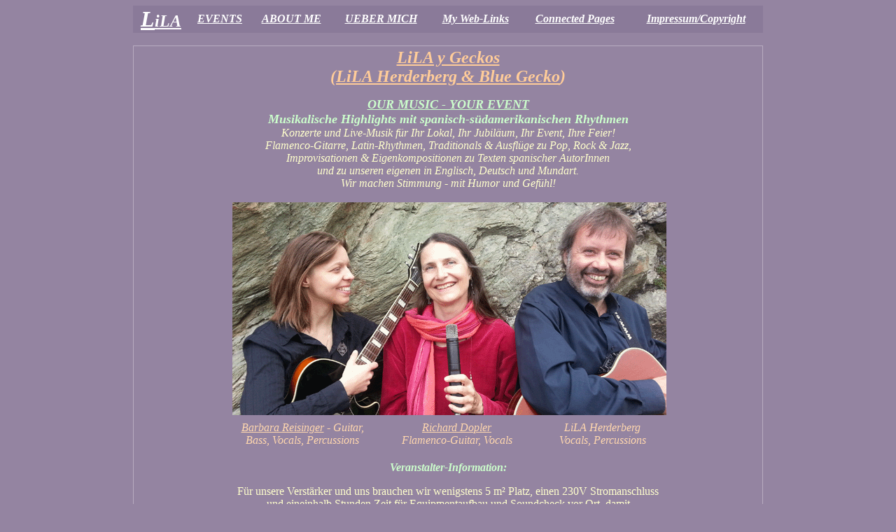

--- FILE ---
content_type: text/html
request_url: http://www.lilaart.com/lila_music_cooperations
body_size: 8403
content:
<HTML>
<!--This file created 00:53  27.01.2013 by Claris Home Page version 3.0This file created 03:07  27.01.2013 by Claris Home Page version 3.0This file created 17:34  27.01.2013 by Claris Home Page version 3.0This file created 22:20  27.01.2013 by Claris Home Page version 3.0This file created 00:41  28.01.2013 by Claris Home Page version 3.0This file created 18:39  28.01.2013 by Claris Home Page version 3.0This file created 05:38  17.02.2013 by Claris Home Page version 3.0This file created 17:41  17.02.2013 by Claris Home Page version 3.0This file created 06:45  19.02.2013 by Claris Home Page version 3.0This file created 00:09  23.03.2013 by Claris Home Page version 3.0This file created 21:46  24.03.2013 by Claris Home Page version 3.0This file created 01:01  28.03.2013 by Claris Home Page version 3.0This file created 15:35  22.09.2013 by Claris Home Page version 3.0This file created 15:48  22.09.2013 by Claris Home Page version 3.0This file created 17:25  08.02.2015 by Claris Home Page version 3.0This file created 17:27  08.02.2015 by Claris Home Page version 3.0This file created 02:19  09.02.2015 by Claris Home Page version 3.0This file created 02:27  09.02.2015 by Claris Home Page version 3.0This file created 11:18  09.02.2015 by Claris Home Page version 3.0This file created 19:40  11.02.2015 by Claris Home Page version 3.0This file created 08:35  18.02.2015 by Claris Home Page version 3.0This file created 20:21  22.02.2015 by Claris Home Page version 3.0This file created 22:38  11.08.2015 by Claris Home Page version 3.0This file created 23:59  10.09.2015 by Claris Home Page version 3.0This file created 00:23  11.09.2015 by Claris Home Page version 3.0This file created 01:23  11.09.2015 by Claris Home Page version 3.0This file created 02:53  12.09.2015 by Claris Home Page version 3.0This file created 12:54  12.09.2015 by Claris Home Page version 3.0This file created 13:03  12.09.2015 by Claris Home Page version 3.0This file created 02:22  13.09.2015 by Claris Home Page version 3.0This file created 02:29  13.09.2015 by Claris Home Page version 3.0This file created 02:30  13.09.2015 by Claris Home Page version 3.0This file created 22:06  21.11.2015 by Claris Home Page version 3.0This file created 20:34  21.12.2015 by Claris Home Page version 3.0This file created 03:34  31.12.2015 by Claris Home Page version 3.0This file created 03:34  31.12.2015 by Claris Home Page version 3.0This file created 04:21  31.12.2015 by Claris Home Page version 3.0This file created 20:54  27.01.2016 by Claris Home Page version 3.0This file created 04:58  02.02.2016 by Claris Home Page version 3.0This file created 10:22  09.05.2016 by Claris Home Page version 3.0This file created 11:14  09.05.2016 by Claris Home Page version 3.0This file created 14:03  09.05.2016 by Claris Home Page version 3.0This file created 00:17  20.05.2016 by Claris Home Page version 3.0This file created 16:17  30.05.2016 by Claris Home Page version 3.0This file created 01:36  16.07.2016 by Claris Home Page version 3.0This file created 00:59  30.08.2016 by Claris Home Page version 3.0This file created 12:50  08.09.2016 by Claris Home Page version 3.0This file created 12:57  08.09.2016 by Claris Home Page version 3.0This file created 13:20  08.09.2016 by Claris Home Page version 3.0This file created 22:52  08.09.2016 by Claris Home Page version 3.0This file created 23:26  08.09.2016 by Claris Home Page version 3.0This file created 22:26  01.10.2016 by Claris Home Page version 3.0This file created 23:13  01.10.2016 by Claris Home Page version 3.0This file created 23:48  01.10.2016 by Claris Home Page version 3.0This file created 00:00  02.10.2016 by Claris Home Page version 3.0This file created 00:07  02.10.2016 by Claris Home Page version 3.0This file created 05:03  03.10.2016 by Claris Home Page version 3.0This file created 11:16  03.10.2016 by Claris Home Page version 3.0This file created 14:17  05.10.2016 by Claris Home Page version 3.0This file created 16:19  05.10.2016 by Claris Home Page version 3.0This file created 13:03  06.10.2016 by Claris Home Page version 3.0This file created 21:49  06.10.2016 by Claris Home Page version 3.0This file created 22:46  06.10.2016 by Claris Home Page version 3.0This file created 22:54  06.10.2016 by Claris Home Page version 3.0This file created 19:25  27.10.2016 by Claris Home Page version 3.0This file created 06:21  01.11.2016 by Claris Home Page version 3.0This file created 02:11  04.11.2016 by Claris Home Page version 3.0This file created 22:23  10.11.2016 by Claris Home Page version 3.0This file created 22:43  15.11.2016 by Claris Home Page version 3.0This file created 11:12  16.11.2016 by Claris Home Page version 3.0This file created 22:19  27.11.2016 by Claris Home Page version 3.0This file created 00:33  11.01.2017 by Claris Home Page version 3.0This file created 15:26  26.04.2017 by Claris Home Page version 3.0This file created 10:53  29.09.2017 by Claris Home Page version 3.0This file created 14:26 Uhr  10.11.2017 by Claris Home Page version 3.0This file created 14:31 Uhr  10.11.2017 by Claris Home Page version 3.0This file created 12:16 Uhr  17.12.2017 by Claris Home Page version 3.0This file created 13:30 Uhr  06.05.2018 by Claris Home Page version 3.0This file created 12:33 Uhr  17.05.2018 by Claris Home Page version 3.0This file created 13:40 Uhr  18.09.2018 by Claris Home Page version 3.0This file created 21:31 Uhr  03.10.2018 by Claris Home Page version 3.0This file created 21:58 Uhr  28.02.2019 by Claris Home Page version 3.0This file created 22:39 Uhr  28.02.2019 by Claris Home Page version 3.0This file created 10:43 Uhr  01.03.2019 by Claris Home Page version 3.0This file created 22:39 Uhr  03.05.2019 by Claris Home Page version 3.0This file created 00:53 Uhr  25.07.2019 by Claris Home Page version 3.0This file created 15:13 Uhr  14.10.2019 by Claris Home Page version 3.0This file created 15:18 Uhr  14.10.2019 by Claris Home Page version 3.0This file created 22:07 Uhr  14.03.2020 by Claris Home Page version 3.0This file created 03:02 Uhr  02.06.2021 by Claris Home Page version 3.0This file created 18:06 Uhr  23.07.2021 by Claris Home Page version 3.0This file created 18:23 Uhr  23.07.2021 by Claris Home Page version 3.0This file created 18:32 Uhr  23.07.2021 by Claris Home Page version 3.0This file created 20:41 Uhr  23.07.2021 by Claris Home Page version 3.0This file created 22:38 Uhr  23.07.2021 by Claris Home Page version 3.0This file created 19:29 Uhr  26.07.2021 by Claris Home Page version 3.0This file created 19:31 Uhr  26.07.2021 by Claris Home Page version 3.0This file created 18:22 Uhr  02.08.2023 by Claris Home Page version 3.0This file created 23:07 Uhr  02.08.2023 by Claris Home Page version 3.0This file created 23:23 Uhr  02.08.2023 by Claris Home Page version 3.0This file created 23:38 Uhr  02.08.2023 by Claris Home Page version 3.0This file created 00:23  12.09.2025 by Claris Home Page version 3.0-->
<!--This file created 00:38  12.09.2025 by Claris Home Page version 3.0-->
<HEAD>
   <TITLE>LiLA Herderberg, ThisAndJazz, Blue Gecko, Kulturszene, Kultur, Live Musik, Austropop, Gitarre, Gesang, Vokalimprovisation, Event, Songwriter, Spanisch, Bossa, Flamenco, &Ouml;sterreich, Latin, Graz, Jazz, CD, Hochzeiten, Trauungen, Jubil&auml;um, Geburtstagsfeier, LiLA y Geckos, Firmenfeier, Seminare, Veranstaltungen</TITLE>
   <META NAME=GENERATOR CONTENT="Claris Home Page 3.0">
   <X-CLARIS-WINDOW TOP=0 BOTTOM=880 LEFT=0 RIGHT=1900>
   <X-CLARIS-REMOTESAVE SERVER="web12.wh20.easyname.systems" USER=senseireiki DIR="/www.lilaart.com/" FILE="">
   <X-CLARIS-TAGVIEW MODE=minimal>
</HEAD>
<BODY BGCOLOR="#9484A1">
<DL>
   <DT><CENTER><FONT SIZE="+2" FACE="Calibri" COLOR="#00CCFF"><I><TABLE BORDER=0 BGCOLOR="#FFFFFF" CELLSPACING=0 WIDTH=900>
      <TR BGCOLOR="#8A7A99">
         <TD ALIGN=center>
            <P><A HREF="http://www.lilaart.com/index.htm"><FONT SIZE="+3" FACE="Brush Script MT" COLOR="#FFFFFF"><B><I>L</I></B></FONT><FONT SIZE="+2" FACE="Brush Script MT" COLOR="#FFFFFF"><B><I>iLA</I></B></FONT></A></P>
         </TD>
         <TD ALIGN=center>
            <P><A HREF="http://www.herderberg.com/herderberg_events" TARGET="_blank"><FONT FACE="Calibri" COLOR="#FFFFFF"><B><I>EVENTS</I></B></FONT></A></P>
         </TD>
         <TD>
            <CENTER><A HREF="http://www.lilaart.com/lila_english"><FONT FACE="Calibri" COLOR="#FFFFFF"><B><I>ABOUT&nbsp;ME</I></B></FONT></A></CENTER>
         </TD>
         <TD>
            <CENTER><A HREF="http://www.lilaart.com/lila_deutsch"><FONT FACE="Calibri" COLOR="#FFFFFF"><B><I>UEBER&nbsp;MICH</I></B></FONT></A></CENTER>
         </TD>
         <TD>
            <CENTER><A HREF="http://www.lilaart.com/lila_web_links"><FONT FACE="Calibri" COLOR="#FFFFFF"><B><I>My
            Web-Links</I></B></FONT></A></CENTER>
         </TD>
         <TD>
            <CENTER><A HREF="http://www.lilaart.com/lila_connections"><FONT FACE="Calibri" COLOR="#FFFFFF"><B><I>Connected
            Pages</I></B></FONT></A></CENTER>
         </TD>
         <TD>
            <CENTER><A HREF="http://www.lilaart.com/impressum_copyright.html"><FONT FACE="Calibri" COLOR="#FFFFFF"><B><I>Impressum/Copyright</I></B></FONT></A></CENTER>
         </TD>
      </TR>
   </TABLE>
    </I></FONT></CENTER></DT>
   
   <DT><CENTER>&nbsp;<FONT FACE="Calibri" COLOR="#000066"><TABLE BORDER=0 BGCOLOR="#B8ABC0" CELLSPACING=1 CELLPADDING=3 WIDTH=900>
      <TR BGCOLOR="#9484A1">
         <TD ALIGN=center VALIGN=bottom WIDTH=900>
            <P><A HREF="http://www.lilageckomusic.info" TARGET="_blank"><FONT SIZE="+2" FACE="Calibri" COLOR="#FFCC99"><B><I>LiLA
            y Geckos</I></B></FONT></A><FONT SIZE="+2" FACE="Calibri" COLOR="#FFCC99"><B><I><BR>
            </I></B></FONT><A HREF="http://www.lilageckomusic.info" TARGET="_blank"><FONT SIZE="+2" FACE="Calibri" COLOR="#FFCC99"><B><I>(LiLA
            Herderberg &amp; Blue
            Gecko</I></B></FONT></A><FONT SIZE="+2" FACE="Calibri" COLOR="#FFCC99"><B><I>)
            </I></B></FONT></P>
            
            <DL>
               <DT><A HREF="mailto:lila@lilaart.com"><FONT SIZE="+1" FACE="Calibri" COLOR="#CCFFCC"><B><I>OUR&nbsp;MUSIC&nbsp;-
               YOUR&nbsp;EVENT</I></B></FONT></A><FONT SIZE="+1" FACE="Calibri" COLOR="#CCFFCC"><B><I>
               </I></B></FONT></DT>
               
               <DT><FONT SIZE="+1" FACE="Calibri" COLOR="#CCFFCC"><B><I>Musikalische
               Highlights mit spanisch-s&uuml;damerikanischen
               Rhythmen</I></B></FONT></DT>
               
               <DT><FONT FACE="Calibri" COLOR="#FFFFCC"><I>Konzerte
               und Live-Musik f&uuml;r Ihr Lokal, Ihr Jubil&auml;um,
               Ihr Event, Ihre Feier! </I></FONT></DT>
               
               <DT><FONT FACE="Calibri" COLOR="#FFFFCC"><I>Flamenco-Gitarre,
               Latin-Rhythmen, Traditionals &amp; Ausfl&uuml;ge zu
               Pop, Rock &amp;&nbsp;Jazz,</I></FONT></DT>
               
               <DT><FONT FACE="Calibri" COLOR="#FFFFCC"><I>Improvisationen
               &amp; Eigenkompositionen zu Texten spanischer
               AutorInnen</I></FONT></DT>
               
               <DT><FONT FACE="Calibri" COLOR="#FFFFCC"><I>und zu
               unseren eigenen in Englisch, Deutsch und
               Mundart.</I></FONT></DT>
               
               <DT><FONT FACE="Calibri" COLOR="#FFFFCC"><I>Wir machen
               Stimmung - mit Humor und Gef&uuml;hl!</I></FONT></DT>
               
               <DT>&nbsp;</DT>
               
               <DT>&nbsp;<FONT FACE="Calibri" COLOR="#000066"><IMG SRC="LiLAGeckoMusic1.gif" WIDTH=620 HEIGHT=304 X-CLARIS-USEIMAGEWIDTH X-CLARIS-USEIMAGEHEIGHT ALIGN=bottom></FONT></DT>
               
               <DT><FONT FACE="Calibri" COLOR="#000066"><TABLE BORDER=0 BGCOLOR="#BEB3C6" CELLSPACING=0 CELLPADDING=5 WIDTH=626>
                  <TR BGCOLOR="#9484A1">
                     <TD ALIGN=center WIDTH=200 HEIGHT=37>
                        <P><A HREF="http://www.bluegecko.at/bg25" TARGET="_blank"><FONT FACE="Calibri" COLOR="#FFD7AE"><I>Barbara
                        Reisinger</I></FONT></A><FONT FACE="Calibri" COLOR="#FFD7AE"><I>
                        - Guitar, Bass, Vocals,
                        Percussions</I></FONT></P>
                     </TD>
                     <TD ALIGN=center HEIGHT=37>
                        <P><A HREF="http://www.bluegecko.at/bg25" TARGET="_blank"><FONT FACE="Calibri" COLOR="#FFD7AE"><I>Richard
                        Dopler</I></FONT></A><FONT FACE="Calibri" COLOR="#FFD7AE"><I><BR>
                        Flamenco-Guitar, Vocals</I></FONT></P>
                     </TD>
                     <TD ALIGN=center HEIGHT=37>
                        <P><FONT FACE="Calibri" COLOR="#FFD7AE"><I>LiLA
                        Herderberg<BR>
                        Vocals, Percussions</I></FONT></P>
                     </TD>
                  </TR>
               </TABLE>
                </FONT><FONT FACE="Calibri" COLOR="#FFCC99">
               </FONT></DT>
            </DL>
            
            <P><FONT FACE="Calibri" COLOR="#CCFFCC"><B><I>Veranstalter-Information:
            </I></B></FONT></P>
            
            <DL>
               <DT><FONT FACE="Calibri" COLOR="#FFFFCC">F&uuml;r
               unsere Verst&auml;rker und uns brauchen wir
               wenigstens</FONT><FONT FACE="Calibri" COLOR="#FFFFFF">
               </FONT><FONT FACE="Calibri" COLOR="#FFFFCC">5 m&#178;
               Platz, einen 230V Stromanschluss</FONT></DT>
               
               <DT><FONT FACE="Calibri" COLOR="#FFFFCC">und
               eineinhalb Stunden Zeit f&uuml;r Equipmentaufbau und
               Soundcheck vor Ort, damit</FONT></DT>
               
               <DT><FONT FACE="Calibri" COLOR="#FFFFCC">bei
               Veranstaltungsbeginn alles f&uuml;r die Musik und Ihre
               G&auml;ste bereit ist.</FONT></DT>
               
               <DD>&nbsp;</DD>
               
               <DT><FONT FACE="Calibri" COLOR="#FFFFE8"><I>Flamenco-guitar,
               Latin-rhythms, new original songs with modern Spanish
               poetry as well as our lyrics</I></FONT></DT>
               
               <DT><FONT FACE="Calibri" COLOR="#FFFFE8"><I>in English
               and German/Austrian dialect, Spanish traditionals
               &amp; cross-overs to Pop, Rock
               &amp;&nbsp;Jazz</I></FONT></DT>
               
               <DT><FONT FACE="Calibri" COLOR="#FFFFE8"><I>Concerts
               &amp; CD-Project:&nbsp;"Casa
               Espa&ntilde;ola"</I></FONT></DT>
            </DL>
            
            <P></P>
         </TD>
      </TR>
   </TABLE>
    </FONT></CENTER></DT>
</DL>

<CENTER>&nbsp;

<P><FONT FACE="Calibri" COLOR="#000066"><TABLE BORDER=0 BGCOLOR="#B8ABC0" CELLSPACING=1 CELLPADDING=3 WIDTH=900 HEIGHT=443>
   <TR BGCOLOR="#9484A1">
      <TD ALIGN=center VALIGN=bottom WIDTH=900>
         <P><A HREF="http://twoplusmusic.wordpress.com" TARGET="_blank"><FONT SIZE="+2" FACE="Calibri" COLOR="#FFCC99"><B><I>2PlusMusic</I></B></FONT></A></P>
         
         <DL>
            <DT><A HREF="http://www.youtube.com/watch?v=nFQc5PeLCnQ&list=PL0fcwFPaAp9-lsi0owCFLPWnfyNqXxTgP&index=5" TARGET="_blank"><FONT SIZE="+1" FACE="Calibri" COLOR="#CCFFCC"><B><I>LiVE&nbsp;MUSIC-DUO
            mit Hits aus Pop, Austro-Pop und
            Jazz</I></B></FONT></A></DT>
            
            <DT><FONT FACE="Calibri" COLOR="#FFFFCC"><I>f&uuml;r
            </I></FONT><FONT FACE="Calibri" COLOR="#FFFFE8"><I>Ihr
            Geburtstagsfest oder als stimmungsvoller musikalischer
            Rahmen f&uuml;r Ihre Trauung,<BR>
            Ihre Vernissage, Taufe, Firmenfeier, Ihr Seminar,
            f&uuml;r Konzerte</I></FONT><FONT FACE="Calibri" COLOR="#FFFFCC"><I>
            </I></FONT><FONT FACE="Calibri" COLOR="#FFFFE8"><I>und</I></FONT><FONT FACE="Calibri" COLOR="#FFFFCC"><I><BR>
            </I></FONT><FONT FACE="Calibri" COLOR="#FFFFE8"><I>private
            &amp; offizielle Veranstaltungen aller Art<BR>
            </I></FONT><FONT FACE="Calibri" COLOR="#FFFFCC"><I>Wir
            spielen f&uuml;r Sie </I></FONT><FONT FACE="Calibri" COLOR="#FFFFE8"><I>Alltime-Hits
            und gehen auf Ihre W&uuml;nsche ein.</I></FONT></DT>
            
            <DT>&nbsp;</DT>
            
            <DT><FONT FACE="Calibri" COLOR="#FFFFCC"><IMG SRC="LiLA'n%20Chris.JPG" WIDTH=620 HEIGHT=370 ALIGN=top></FONT></DT>
            
            <DT><FONT FACE="Calibri" COLOR="#000066"><TABLE BORDER=0 BGCOLOR="#BEB3C6" CELLSPACING=0 CELLPADDING=10 WIDTH=887 HEIGHT=57>
               <TR BGCOLOR="#9484A1">
                  <TD ALIGN=center HEIGHT=37>
                     <P ALIGN=right><A HREF="mailto:lila@lilaart.com"><FONT FACE="Calibri" COLOR="#FFD7AE"><I>LiLA</I></FONT></A><FONT FACE="Calibri" COLOR="#FFD7AE"><I>
                     - Vocals, Percussions</I></FONT></P>
                  </TD>
                  <TD ALIGN=center HEIGHT=37>
                     <P ALIGN=left><A HREF="http://www.streetman.at" TARGET="_blank"><FONT FACE="Calibri" COLOR="#FFD7AE"><I>Christoph
                     Kotter</I></FONT></A><FONT FACE="Calibri" COLOR="#FFD7AE"><I>
                     - Guitar, Vocals</I></FONT></P>
                  </TD>
               </TR>
            </TABLE>
             </FONT><A HREF="mailto:office@streetman.at"><FONT FACE="Calibri" COLOR="#FFFFCC">Kontaktieren
            Sie uns</FONT></A><FONT FACE="Calibri" COLOR="#FFFFCC">,
            damit wir f&uuml;r Sie ein passendes Programm
            zusammenstellen k&ouml;nnen. </FONT></DT>
            
            <DT><FONT FACE="Calibri" COLOR="#FFFFCC">Im Duo sind wir
            flexibel auch f&uuml;r kleine Veranstaltungsformate und
            bringen unsere eigene Verst&auml;rkeranlage mit -
            </FONT></DT>
            
            <DT><FONT FACE="Calibri" COLOR="#FFFFCC">f&uuml;r kleine
            und mittelgro&szlig;e Veranstaltungen eine Bose L1, die
            sich leicht in jedem Ambiente unterbringen l&auml;sst...
            </FONT></DT>
            
            <DT>&nbsp;<FONT FACE="Calibri" COLOR="#FFFFCC"><B><I>...oder
            </I></B></FONT><A HREF="mailto:lila@lilaart.com"><FONT FACE="Calibri" COLOR="#FFFFCC"><B><I>buchen
            </I></B></FONT></A><FONT FACE="Calibri" COLOR="#FFFFCC"><B><I>Sie
            unser</I></B></FONT>
            
            <P><A HREF="http://blissarttrio.wordpress.com" TARGET="_blank"><FONT SIZE="+2" FACE="Calibri" COLOR="#CCFFCC"><B><I>BlissArtTrio</I></B></FONT></A></P></DT>
            
            <DT><FONT FACE="Calibri" COLOR="#FFFFCC">mit den
            2PlusMusic-Songs in erweiterter Instrumentierung &amp;
            virtuosen Fl&ouml;tensoli,<BR>
            mit anregenden Percussions &amp; Folk aus aller Welt,
            sowie Eigenkompositionen:</FONT></DT>
            
            <DT>&nbsp;</DT>
            
            <DT>&nbsp;<FONT FACE="Calibri" COLOR="#FFFFCC"><IMG SRC="2PlusMusicAlpengartenWEB.jpg" WIDTH=378 HEIGHT=335 ALIGN=bottom></FONT></DT>
            
            <DT>&nbsp;</DT>
            
            <DT><FONT FACE="Calibri" COLOR="#FFFFCC"><TABLE BORDER=0 CELLSPACING=0 CELLPADDING=0 WIDTH="70%">
               <TR>
                  <TD VALIGN=top WIDTH="23%">
                     <DL>
                        <DT><CENTER><FONT FACE="Calibri" COLOR="#FFD7AE"><I>LiLA
                        Herderberg</I></FONT><FONT FACE="Calibri" COLOR="#FFCC99"><I>
                        - </I></FONT></CENTER></DT>
                        
                        <DT><CENTER><FONT FACE="Calibri" COLOR="#FFCC99"><I>Gesang,
                        Percussions </I></FONT></CENTER></DT>
                     </DL>
                  </TD>
                  <TD VALIGN=top WIDTH="17%">
                     <DL>
                        <DT><CENTER><A HREF="http://www.streetman.at" TARGET="_blank"><FONT FACE="Calibri" COLOR="#FFD7AE"><I>Christoph
                        Kotter</I></FONT></A><FONT FACE="Calibri" COLOR="#FFCC99"><I>
                        - </I></FONT></CENTER></DT>
                        
                        <DT><CENTER><FONT FACE="Calibri" COLOR="#FFCC99"><I>Gitarre,
                        Gesang</I></FONT></CENTER></DT>
                     </DL>
                  </TD>
                  <TD VALIGN=top WIDTH="35%">
                     <DL>
                        <DT><CENTER><A HREF="http://www.steinbaecker.at" TARGET="_blank"><FONT FACE="Calibri" COLOR="#FFD7AE"><I>Dagmar
                        Steinb&auml;cker</I></FONT></A><FONT FACE="Calibri" COLOR="#FFCC99"><I>
                        - Fl&ouml;te, Percussion, Gitarre, Melodica,
                        Gesang</I></FONT></CENTER></DT>
                     </DL>
                  </TD>
               </TR>
            </TABLE>
             </FONT></DT>
            
            <DT></DT>
         </DL>
      </TD>
   </TR>
</TABLE>
 </FONT></P>

<P>&nbsp;</P></CENTER>

<DL>
   <DT><CENTER><FONT FACE="Calibri" COLOR="#000066"><TABLE BORDER=0 BGCOLOR="#B8ABC0" CELLSPACING=1 WIDTH=900>
      <TR BGCOLOR="#9484A1">
         <TD>
            <CENTER><A HREF="http://www.gspuerdi.wordpress.com" TARGET="_blank"><FONT SIZE="+2" FACE="Calibri" COLOR="#FFCC99"><B><I>G'sp&uuml;r
            di</I></B></FONT></A></CENTER>
            
            <DL>
               <DT><CENTER><A HREF="http://www.youtube.com/watch?v=t65moboLRYE" TARGET="_blank"><FONT SIZE="+1" FACE="Calibri" COLOR="#CCFFCC"><B><I>Das
               etwas andere Konzert - ein interaktives
               Miteinander</I></B></FONT></A><FONT SIZE="+1" FACE="Calibri" COLOR="#CCFFCC"><B><I><BR>
               <BR>
               <IMG SRC="Gspuerdi%20Banner.jpg" WIDTH=685 HEIGHT=385 X-CLARIS-USEIMAGEWIDTH X-CLARIS-USEIMAGEHEIGHT ALIGN=bottom><BR>
               </I></B></FONT></CENTER></DT>
               
               <DT><CENTER><FONT FACE="Calibri" COLOR="#000066"><TABLE BORDER=0 BGCOLOR="#BEB3C6" CELLSPACING=0 CELLPADDING=3 WIDTH=888 HEIGHT=66>
                  <TR BGCOLOR="#9484A1">
                     <TD ALIGN=center WIDTH=220>
                        <P><FONT FACE="Calibri" COLOR="#FFCC99"><I>LiLA
                        Herderberg - Gesang,
                        Percussions</I></FONT></P>
                     </TD>
                     <TD ALIGN=center WIDTH=217>
                        <P><FONT FACE="Calibri" COLOR="#FFCC99"><I>Sabine
                        Kandlbauer - Hang Bal, Querfl&ouml;te,
                        Gesang, Klavier, Gitalele, Percussions,
                        Schlagzeug</I></FONT></P>
                     </TD>
                     <TD ALIGN=center WIDTH=219>
                        <P><A HREF="http://www.steinbaecker.at" TARGET="_blank"><FONT FACE="Calibri" COLOR="#FFCC99"><I>Dagmar
                        Steinb&auml;cker</I></FONT></A><FONT FACE="Calibri" COLOR="#FFCC99"><I>
                        -<BR>
                        Fl&ouml;ten, Gitarre, Gesang, Klavier,
                        Xylophon, Percussions, Chalumeau,
                        Musikanimation &nbsp;</I></FONT></P>
                     </TD>
                     <TD ALIGN=center WIDTH=200>
                        <P><FONT FACE="Calibri" COLOR="#FFCC99"><I>Tina
                        Z. Fuchs - Gitarre, Gesang, Percussions,
                        Ukulele, Bassgitarre</I></FONT></P>
                     </TD>
                  </TR>
               </TABLE>
                </FONT><FONT FACE="Calibri" COLOR="#FFFFFF">
               Multikulturelle Lieder und von unserem "G'sp&uuml;r
               di"-Ensemble.<BR>
               Musik, die das Verbindende in den Vordergrund stellt
               und uns einl&auml;dt, einfach zu sein.<BR>
               Traditionelle, rhythmische und meditative Melodien
               bieten sich zum Improvisieren an &uuml;ber Ideen, die
               aus dem JETZT entstehen.<BR>
               </FONT></CENTER></DT>
            </DL>
         </TD>
      </TR>
   </TABLE>
   <BR>
   </FONT></CENTER></DT>
   
   <DT><CENTER><FONT FACE="Calibri" COLOR="#000066"><TABLE BORDER=0 BGCOLOR="#B8ABC0" CELLSPACING=1 WIDTH=900>
      <TR BGCOLOR="#9484A1">
         <TD>
            <CENTER><I>&nbsp;</I><FONT FACE="Calibri" COLOR="#FFFFFF"><B>Je
            nach Anlass spielen wir Frauen auch mal nur im Duo<BR>
            oder als Trio </B></FONT><FONT SIZE="+1" FACE="Calibri" COLOR="#FFFFFF"><B>Musik
            zum G'sp&uuml;r'n</B></FONT><FONT FACE="Calibri" COLOR="#FFFFFF"><B><BR>
            <BR>
            bei Ihrem Wohnzimmerkonzert, Ihrer Agape, Lesung oder
            Vernissage mit den Duos:<BR>
            </B></FONT><A HREF="http://www.youtube.com/watch?v=np08sgC7FZ0" TARGET="_blank"><FONT SIZE="+2" FACE="Calibri" COLOR="#FFCC99"><B><I>SYSA</I></B></FONT></A><FONT SIZE="+2" FACE="Calibri" COLOR="#FFCC99"><B><I>:
            </I></B></FONT><FONT FACE="Calibri" COLOR="#FFCC99"><I>Sabine
            Kandlbauer - </I>Hang bal, Querfl&ouml;te, Klavier,
            Gitalele, Percussions / <I>LiLA Herderberg - </I>Vocals,
            Percussions<I><BR>
            </I></FONT><A HREF="http://www.youtube.com/watch?v=np08sgC7FZ0" TARGET="_blank"><FONT FACE="Calibri" COLOR="#CCFFFF"><B><I>Hier
            ein Videobeispiel von unserer Begleitmusik einer Lesung
            in der Heilandskirche,
            Graz</I></B></FONT></A><FONT SIZE="+1" FACE="Calibri" COLOR="#CCFFFF"><B><I><BR>
            </I></B></FONT><FONT SIZE="+1" FACE="Calibri" COLOR="#FFCC99"><B><I><BR>
            </I></B></FONT><FONT SIZE="+2" FACE="Calibri" COLOR="#FFCC99"><B><I>LiLA-Hayat:</I></B></FONT><FONT SIZE="+2" FACE="Calibri" COLOR="#FFFFFF"><B><I>
            </I></B></FONT><FONT FACE="Calibri" COLOR="#FFCC99"><I>LiLA
            Herderberg - </I>Vocals, Percussions<I> /</I> <I>Dagmar
            Steinb&auml;cker: </I>Fl&ouml;ten, Gitarre, Akkordeon,
            Klavier, Xylophon &amp; mehr<B><I><BR>
            </I></B></FONT><FONT FACE="Calibri" COLOR="#FFFFFF"><B>Wir
            erg&auml;nzen unser Repertoire f&uuml;r Sie auch durch
            Raggae, Blues, Spirituals und mehr<BR>
            mit unserem Duo</B></FONT><FONT SIZE="+2" FACE="Calibri" COLOR="#FFFFFF"><B>
            </B></FONT><FONT SIZE="+2" FACE="Calibri" COLOR="#FFCC99"><B><I>Rising
            L'n T,</I></B></FONT><FONT SIZE="+2" FACE="Calibri" COLOR="#FFFFFF"><B><I>
            </I></B></FONT><FONT FACE="Calibri" COLOR="#FFFFFF"><B>zu
            viert als </B></FONT><A HREF="http://www.youtube.com/watch?v=mQvJ9_6fpr4" TARGET="_blank"><FONT SIZE="+2" FACE="Calibri" COLOR="#FFCC99"><B><I>4
            Reasons</I></B></FONT></A><FONT FACE="Calibri" COLOR="#FFFFFF"><B>
            </B></FONT><FONT FACE="Calibri" COLOR="#FFCC99">-<I>
            vokal &amp; instrumental + Hang &amp; Querfl&ouml;te
            -</I></FONT><FONT FACE="Calibri" COLOR="#FFFFFF"><B> oder
            in unserem Trio:<BR>
            <BR>
            </B></FONT><A HREF="http://www.facebook.com/lila.von.herderberg/videos/10219409818256058" TARGET="_blank"><FONT SIZE="+2" FACE="Calibri" COLOR="#FFCC99"><B><I>NovaXin</I></B></FONT></A><FONT SIZE="+1" FACE="Calibri" COLOR="#FFCC99"><B><BR>
            </B></FONT><FONT FACE="Calibri" COLOR="#FFCC99"><I>Tina
            Z. Fuchs - </I>Vocals, Ukulele, Bass, Percussions /
            <I>LiLA Herderberg</I> <I>- </I>Vocals, Percussions<I> /
            Barbara Reisinger - </I>Gitarren, Bass, Vocals<BR>
            </FONT><A HREF="http://www.youtube.com/watch?v=np08sgC7FZ0" TARGET="_blank"><FONT FACE="Calibri" COLOR="#FFFFCC"><B><I>Hier
            ein Videobeispiel von unserer Er&ouml;ffnung einer
            Ausstellung im Sensenwerk
            Deutschfeistritz</I></B></FONT></A><FONT FACE="Calibri" COLOR="#FFFFCC"><B><I><BR>
            </I></B></FONT><FONT FACE="Calibri" COLOR="#FFCC99"><B><I><BR>
            </I></B></FONT><FONT FACE="Calibri" COLOR="#000066"><TABLE BORDER=0 BGCOLOR="#BEB3C6" CELLSPACING=0 CELLPADDING=10 WIDTH=887 HEIGHT=57>
               <TR BGCOLOR="#9484A1">
                  <TD ALIGN=center HEIGHT=37>
                     <DL>
                        <DT><A HREF="http://www.facebook.com/lila.von.herderberg/videos/10219409818256058" TARGET="_blank"><FONT SIZE="+1" FACE="Calibri" COLOR="#FFCC99"><B><I><IMG SRC="SYSA_Who%20can%20see%20.jpg" WIDTH=295 HEIGHT=295 ALIGN=bottom></I></B></FONT></A></DT>
                     </DL>
                  </TD>
                  <TD ALIGN=center HEIGHT=37>
                     <DL>
                        <DT><A HREF="http://www.facebook.com/lila.von.herderberg/videos/10219409818256058" TARGET="_blank"><FONT SIZE="+1" FACE="Calibri" COLOR="#FFCC99"><B><I><IMG SRC="Novaxin.jpg" WIDTH=411 HEIGHT=267 ALIGN=bottom></I></B></FONT></A></DT>
                     </DL>
                  </TD>
               </TR>
            </TABLE>
             </FONT></CENTER>
         </TD>
      </TR>
   </TABLE>
    </FONT></CENTER></DT>
   
   <DT><CENTER>&nbsp;
   
   <P><FONT FACE="Calibri" COLOR="#000066"><BR>
   <TABLE BORDER=0 BGCOLOR="#B8ABC0" CELLSPACING=1 WIDTH=900>
      <TR BGCOLOR="#9484A1">
         <TD>
            <CENTER><A HREF="http://www.facebook.com/thisandjazz" TARGET="_blank"><FONT SIZE="+2" FACE="Calibri" COLOR="#FFCC99"><B><I>This...and
            Jazz</I></B></FONT></A></CENTER>
            
            <DL>
               <DT><CENTER><FONT FACE="Calibri" COLOR="#FFFFFF"><I>Aus
               der Zusammenarbeit mit der Komponistin Eva
               Jim&eacute;nez gingen mehr als 30 Lieder mit meinen
               Texten</I></FONT></CENTER></DT>
               
               <DT><CENTER><FONT FACE="Calibri" COLOR="#FFFFFF"><I>in
               Englisch, Deutsch &amp; Mundart hervor. 6 von diesen
               Liedern wurden im Studio aufgenommen und
               sind</I></FONT><FONT FACE="Calibri" COLOR="#FFFFE8"><I>
               </I></FONT><A HREF="http://www.lilaart.com/ein_lied_fuer_dich"><FONT SIZE="+1" FACE="Calibri" COLOR="#CCFFCC"><B><I>als
               CDs</I></B></FONT></A><FONT SIZE="+1" FACE="Calibri" COLOR="#CCFFCC"><B><I>
               </I></B></FONT><FONT FACE="Calibri" COLOR="#FFFFFF"><I>erh&auml;ltlich:
               </I></FONT></CENTER></DT>
               
               <DT><CENTER><FONT FACE="Calibri" COLOR="#FFFFFF"><I>Stimmungsvolle,
               verspielte, anregende &amp; &uuml;berraschende
               musikalische Bilder in Klangfarben von Jazz, Pop und
               Chanson. </I></FONT></CENTER></DT>
               
               <DT><CENTER><FONT FACE="Calibri" COLOR="#FFFFFF"><I>Einige
               meiner Liedtexte zu diesen Melodien habe ich unter
               </I></FONT><A HREF="http://www.lilaart.com/song_texte"><FONT FACE="Calibri" COLOR="#FFFFFF"><B><I>Song-Lyrics</I></B></FONT></A><FONT FACE="Calibri" COLOR="#FFFFFF"><I>
               hier ver&ouml;ffentlicht.</I></FONT></CENTER></DT>
               
               <DD><CENTER>&nbsp;</CENTER></DD>
               
               <DT><CENTER><FONT FACE="Calibri" COLOR="#000066"><IMG SRC="022_D8003078mincor.jpg" WIDTH=625 HEIGHT=274 ALIGN=top></FONT></CENTER></DT>
               
               <DT><CENTER><FONT FACE="Calibri" COLOR="#000066"><TABLE BORDER=0 BGCOLOR="#BEB3C6" CELLSPACING=0 CELLPADDING=3 WIDTH=888 HEIGHT=66>
                  <TR BGCOLOR="#9484A1">
                     <TD ALIGN=center WIDTH=220>
                        <P><A HREF="http://www.tevango.art" TARGET="_blank"><FONT FACE="Calibri" COLOR="#FFD7AE"><I>Eva
                        Jim&eacute;nez</I></FONT></A><FONT FACE="Calibri" COLOR="#FFD7AE"><I>
                        - Piano, Bandoneon, Sax, Compositions &amp;
                        some Lyrics</I></FONT></P>
                     </TD>
                     <TD ALIGN=center WIDTH=217>
                        <P><FONT FACE="Calibri" COLOR="#FFD7AE"><I>Gabriela
                        Mueller-Hauszer - Contra-Bass, E-Bass,
                        Guitar</I></FONT></P>
                     </TD>
                     <TD ALIGN=center WIDTH=219>
                        <P><FONT FACE="Calibri" COLOR="#FFD7AE"><I>Brigitte
                        Pelzmann - Percussions</I></FONT><FONT FACE="Calibri" COLOR="#000099"><I>
                        </I></FONT></P>
                     </TD>
                     <TD ALIGN=center WIDTH=200>
                        <P><FONT FACE="Calibri" COLOR="#FFD7AE"><I>LiLA
                        Herderberg - Vocals, Lyrics &amp; some
                        Melodies</I> </FONT></P>
                     </TD>
                  </TR>
               </TABLE>
                </FONT><FONT FACE="Calibri" COLOR="#FFFFFF">
               <I>Songwriting synergies between Eva Jim&eacute;nez
               &amp; LiLA</I></FONT></CENTER></DT>
               
               <DT><CENTER><A HREF="http://www.lilaart.com/ein_lied_fuer_dich"><FONT SIZE="+1" FACE="Calibri" COLOR="#FFCCCC"><B><I>New
               CD</I></B></FONT></A><FONT FACE="Calibri" COLOR="#CCFFCC"><B><I>
               </I></B></FONT><FONT FACE="Calibri" COLOR="#FFFFFF"><I>with
               our original songs in English &amp; German/Austrian
               dialect in the colours of Jazz, Pop &amp;
               Chanson</I></FONT></CENTER></DT>
            </DL>
            
            <CENTER><I>&nbsp;</I></CENTER>
         </TD>
      </TR>
   </TABLE>
    </FONT></P></CENTER></DT>
   
   <DT><CENTER>&nbsp;</CENTER></DT>
</DL>

<CENTER><FONT FACE="Calibri" COLOR="#000066"><TABLE BORDER=0 BGCOLOR="#B8ABC0" CELLSPACING=1 WIDTH=900>
   <TR BGCOLOR="#9484A1">
      <TD>
         <CENTER><A HREF="http://eloah.at/?page=music" TARGET="_blank"><FONT SIZE="+2" FACE="Calibri" COLOR="#FFCC99"><B><I>Eloah</I></B></FONT></A></CENTER>
         
         <DL>
            <DT><CENTER><FONT FACE="Calibri" COLOR="#FFFFCC"><I>Seit
            dem Album </I><B><I>"Planet
            Zargo"</I></B></FONT><FONT FACE="Calibri" COLOR="#FFFFFF"><I>
            </I></FONT><FONT FACE="Calibri" COLOR="#FFFFCC"><I>2015
            bin ich Mitglied der
            niederl&auml;ndisch-&ouml;sterreichischen Band Eloah.<BR>
            Planet Zargo war die 10. CD-Produktion des Komponisten
            </I></FONT><A HREF="http://eloah.at" TARGET="_blank"><FONT FACE="Calibri" COLOR="#FFFFCC"><I>Elmar
            C. Fuchs</I></FONT></A><FONT FACE="Calibri" COLOR="#FFFFCC"><I>,
            an dessen Musikprojekten internationale K&uuml;nstler
            mitwirken. Besonders die bekannten britischen
            Rockmagazine wie </I></FONT><A HREF="http://www.facebook.com/eloahmusicsite/photos/a.562311393822841.1073741825.159956404058344/904537726266871/?type=3&theater" TARGET="_blank"><FONT FACE="Calibri" COLOR="#FFFFCC"><B><I>Classic
            Rock</I></B></FONT></A><FONT FACE="Calibri" COLOR="#FFFFCC"><B><I>,
            </I></B></FONT><A HREF="http://www.facebook.com/eloahmusicsite/photos/a.163887420331909.43508.159956404058344/907870665933577/?type=3&theater" TARGET="_blank"><FONT FACE="Calibri" COLOR="#FFFFCC"><B><I>Fireworks</I></B></FONT></A><FONT FACE="Calibri" COLOR="#FFFFCC"><B><I>
            </I></B><I>und</I><B><I> </I></B></FONT><A HREF="http://www.facebook.com/eloahmusicsite/photos/a.163887420331909.43508.159956404058344/917846261602684/?type=3&theater" TARGET="_blank"><FONT FACE="Calibri" COLOR="#FFFFCC"><B><I>Rock
            Society</I></B></FONT></A><FONT FACE="Calibri" COLOR="#FFFFCC"><B><I>
            </I></B><I>wurden auf das Album aufmerksam und hoben die
            nonkonformistische 'Eigenwilligkeit', die 'brillanten
            Interpretationen' und auch 'LiLA Herderberg's angelic
            voice' hervor.<BR>
            Seither entstanden mit mir Eloah's Albumstrilogie
            </I><B><I>"Mondstein Chronicles - Part III, II
            </I></B></FONT><FONT SIZE="-1" FACE="Calibri" COLOR="#FFFFCC"><B><I>&amp;</I></B></FONT><FONT FACE="Calibri" COLOR="#FFFFCC"><B><I>
            I" </I></B><I>- alle drei auf Basis frei improvisierter
            Echtzeitmitschnitte - sowie das Album </I><B><I>"Proud to
            Love You" </I></B><I>mit Love-Songs der ganzen
            emotionalen Breite von zarten Balladen bis zu markigem
            Pop-Rock und die neueste und rockigste CD </I><B><I>"The
            Book of Pain"</I></B><I>. Letztere ist auch in Vinyl
            erh&auml;ltlich. Mehr</I><B><I> </I></B><I>&uuml;ber
            unsere produktive Band k&ouml;nnen Sie auf
            </I></FONT><A HREF="http://eloah.at" TARGET="_blank"><FONT FACE="Calibri" COLOR="#FFFFCC"><B><I>Eloah</I></B></FONT></A><FONT FACE="Calibri" COLOR="#FFFFCC"><I>'s
            Homepage erfahren und streamen, in meinem
            </I></FONT><A HREF="http://www.wordpress/post/lilaartnews.wordpress.com/2404" TARGET="_blank"><FONT FACE="Calibri" COLOR="#FFFFCC"><B><I>Blog</I></B></FONT></A><FONT FACE="Calibri" COLOR="#FFFFCC"><I>
            nachlesen, auf </I></FONT><A HREF="http://www.facebook.com/eloahmusicsite" TARGET="_blank"><FONT FACE="Calibri" COLOR="#FFFFCC"><B><I>Eloah's
            Facebook-Seite</I></B></FONT></A><FONT FACE="Calibri" COLOR="#FFFFCC"><I>
            und </I></FONT><A HREF="http://www.facebook.com/Herderberg.music"><FONT FACE="Calibri" COLOR="#FFFFCC"><B><I>meiner
            FB-Musikseite</I></B></FONT></A><FONT FACE="Calibri" COLOR="#FFFFCC"><I>
            am Laufenden bleiben wie auch eine CD auf Bandcamp bzw.
            direkt bei </I></FONT><A HREF="http://www.lilaart.com/fruhmann_shop" TARGET="_blank"><FONT FACE="Calibri" COLOR="#FFFFCC"><I>mir
            erwerben</I></FONT></A><FONT FACE="Calibri" COLOR="#FFFFCC"><I>.</I></FONT></CENTER></DT>
            
            <DT><CENTER><FONT SIZE="+2" FACE="Calibri" COLOR="#FFCC99"><B><I><TABLE BORDER=0 CELLSPACING=1 CELLPADDING=6 WIDTH="100%">
               <TR>
                  <TD WIDTH="33%">
                     <CENTER><FONT FACE="Calibri" COLOR="#FFFFCC"><I><IMG SRC="305437794_518495313610420_2247387621044839392_n.jpg" WIDTH=356 HEIGHT=356 ALIGN=bottom></I></FONT></CENTER>
                  </TD>
                  <TD WIDTH="28%">
                     <CENTER><IMG SRC="P8300671min.jpg" WIDTH=262 HEIGHT=352 ALIGN=bottom></CENTER>
                  </TD>
               </TR>
            </TABLE>
             </I></B></FONT><FONT FACE="Calibri" COLOR="#FFFFFF"><I>Since
            my voice recordings for the album </I><B><I>"Planet
            Zargo"</I></B></FONT><FONT FACE="Calibri" COLOR="#FFCCCC"><B><I>
            </I></B></FONT><FONT FACE="Calibri" COLOR="#FFFFFF"><I>2015
            I have been member of the Dutch-Austrian band
            </I></FONT><A HREF="http://eloah.at/?page=music" TARGET="_blank"><FONT FACE="Calibri" COLOR="#FFFFFF"><B><I>Eloah</I></B></FONT></A><FONT FACE="Calibri" COLOR="#FFFFFF"><I>.
            Planet Zargo is the 10th CD-production of the composer
            </I></FONT><A HREF="http://eloah.at" TARGET="_blank"><FONT FACE="Calibri" COLOR="#FFFFFF"><I>Elmar
            C. Fuchs</I></FONT></A><FONT FACE="Calibri" COLOR="#FFFFFF"><I>,
            who teams international artists for his music projects.
            Especially the well-known British Rock magazines
            </I></FONT><A HREF="http://www.facebook.com/eloahmusicsite/photos/a.562311393822841.1073741825.159956404058344/904537726266871/?type=3&theater" TARGET="_blank"><FONT FACE="Calibri" COLOR="#FFFFFF"><B><I>Classic
            Rock</I></B></FONT></A><FONT FACE="Calibri" COLOR="#FFFFFF"><B><I>,</I></B><I>
            </I></FONT><A HREF="http://www.facebook.com/eloahmusicsite/photos/a.163887420331909.43508.159956404058344/907870665933577/?type=3&theater" TARGET="_blank"><FONT FACE="Calibri" COLOR="#FFFFFF"><B><I>Fireworks</I></B></FONT></A><FONT FACE="Calibri" COLOR="#FFFFFF"><B><I>
            </I></B><I>and</I><B><I> </I></B></FONT><A HREF="http://www.facebook.com/eloahmusicsite/photos/a.163887420331909.43508.159956404058344/917846261602684/?type=3&theater" TARGET="_blank"><FONT FACE="Calibri" COLOR="#FFFFFF"><B><I>Rock
            Society</I></B></FONT></A><FONT FACE="Calibri" COLOR="#FFFFFF"><B><I>
            </I></B><I>became aware of this album and marked its
            'ideosyncratic' nonconformist style, 'brilliant
            interpretations' and also 'LiLA Herderberg's angelic
            voice'.<BR>
            Get a streaming impression of our music and the new
            releases:&nbsp;"</I><B><I>Mondstein Chronicles - Part
            III, II, </I></B></FONT><FONT SIZE="-1" FACE="Calibri" COLOR="#FFFFFF"><B><I>&amp;</I></B></FONT><FONT FACE="Calibri" COLOR="#FFFFFF"><B><I>
            I" </I></B><I>- all three of them based on realtime
            improvisations - as well as of our new baby
            </I><B><I>"Proud to Love You"</I></B><I> with love songs
            of all colors. Our recently released Rock-CD
            </I><B><I>"The Book of Pain"</I></B><I> is also available
            in vinyl via the links on </I></FONT><A HREF="http://eloah.at" TARGET="_blank"><FONT FACE="Calibri" COLOR="#FFFFFF"><B><I>Eloah</I></B></FONT></A><FONT FACE="Calibri" COLOR="#FFFFFF"><I>'s
            homepage as well as on my </I></FONT><A HREF="http://www.wordpress/post/lilaartnews.wordpress.com/2404" TARGET="_blank"><FONT FACE="Calibri" COLOR="#FFFFFF"><B><I>Blog</I></B></FONT></A><FONT FACE="Calibri" COLOR="#FFFFFF"><I>.<BR>
            To purchase a physical CD Bandcamp is a nice option...
            and to get the latest news of our productive band just
            follow us at </I></FONT><A HREF="http://www.facebook.com/eloahmusicsite" TARGET="_blank"><FONT FACE="Calibri" COLOR="#FFFFFF"><B><I>Eloah's
            Facebook-Page</I></B></FONT></A><FONT FACE="Calibri" COLOR="#FFFFFF"><I>
            and via</I><B><I> </I></B></FONT><A HREF="http://www.facebook.com/Herderberg.music"><FONT FACE="Calibri" COLOR="#FFFFFF"><B><I>my
            Facebook music site</I></B></FONT></A><FONT FACE="Calibri" COLOR="#FFFFFF"><I>.</I></FONT></CENTER></DT>
         </DL>
      </TD>
   </TR>
</TABLE>
 </FONT></CENTER>

<DL>
   <DT><CENTER><FONT SIZE="+2" FACE="Calibri" COLOR="#00CCFF"><I><TABLE BORDER=0 BGCOLOR="#9484A1" CELLSPACING=0 WIDTH=900>
      <TR BGCOLOR="#8A7A99">
         <TD ALIGN=center>
            <P><FONT SIZE="+1" FACE="Calibri" COLOR="#FFFFCC"><B><I>ART</I></B></FONT></P>
         </TD>
         <TD ALIGN=center>
            <P><FONT SIZE="+1" FACE="Calibri" COLOR="#FFCCCC"><B><I>MUSIC</I></B></FONT></P>
         </TD>
         <TD ALIGN=center>
            <P><FONT SIZE="+1" FACE="Calibri" COLOR="#CCFFCC"><B><I>ENERGETIK</I></B></FONT></P>
         </TD>
         <TD ALIGN=center>
            <P><FONT SIZE="+1" FACE="Calibri" COLOR="#CCFFFF"><B><I>PHILOSOPHY</I></B></FONT></P>
         </TD>
         <TD ALIGN=center>
            <P><A HREF="http://www.herderberg.com/herderberg_events" TARGET="_blank"><FONT SIZE="+1" FACE="Calibri" COLOR="#FF9928"><B><I>EVENTS</I></B></FONT></A></P>
         </TD>
      </TR>
      <TR BGCOLOR="#8A7A99">
         <TD ALIGN=center>
            <P><FONT FACE="Calibri" COLOR="#FFFFFF"><B><I>Sample</I></B></FONT><FONT SIZE="-2" FACE="Calibri" COLOR="#FFFFFF"><B><I>
            </I></B></FONT><A HREF="http://www.lilaart.com/gallerie1.html"><FONT FACE="Calibri" COLOR="#FFFFFF"><B><I>Gallery</I></B></FONT></A><FONT FACE="Calibri" COLOR="#FFFFCC"><B><I>
            </I></B></FONT></P>
         </TD>
         <TD ALIGN=center>
            <P><A HREF="http://www.lilaart.com/ein_lied_fuer_dich"><FONT FACE="Calibri" COLOR="#FFFFFF"><B><I>Music-CDs</I></B></FONT></A></P>
         </TD>
         <TD ALIGN=center>
            <P><A HREF="http://www.lilaart.com/hypnose_design_yourself" TARGET=""><FONT FACE="Calibri" COLOR="#FFFFFF"><B><I>Hypnose
            -Design Yourself</I></B></FONT></A></P>
         </TD>
         <TD ALIGN=center>
            <P><FONT FACE="Calibri" COLOR="#FFFFFF"><B><I>Books:
            </I></B></FONT><A HREF="http://www.amazon.de/Kunst_als_Sprache-Sprachphilosophische-erkenntnistheoretische/dp/153493183X" TARGET="_blank"><FONT FACE="Calibri" COLOR="#FFFFFF"><B><I>Philosophie</I></B></FONT></A><FONT FACE="Calibri" COLOR="#FFFFFF"><B><I>
            &amp;&nbsp;</I></B></FONT><A HREF="http://www.amazon.de/Rose-Wind-Die-Dimension-Liebe/dp/1985223694" TARGET="_blank"><FONT FACE="Calibri" COLOR="#FFFFFF"><B><I>Lyrik</I></B></FONT></A></P>
         </TD>
         <TD ALIGN=center>
            <P><A HREF="http://www.lilaart.com/fruhmann_shop" TARGET=""><FONT FACE="Calibri" COLOR="#FF9928"><B><I>FFF-Shop</I></B></FONT></A><FONT SIZE="-1" FACE="Calibri" COLOR="#FFCCCC"><B><I>
            </I></B></FONT><FONT FACE="Calibri" COLOR="#FFCC99"><B><I>&amp;
            </I></B></FONT><A HREF="http://www.lilaart.com/lila_music_cooperations"><FONT FACE="Calibri" COLOR="#FFCC99"><B><I>Band
            Booking</I></B></FONT></A></P>
         </TD>
      </TR>
      <TR BGCOLOR="#8A7A99">
         <TD ALIGN=center>
            <P><FONT FACE="Calibri" COLOR="#FFFFFF"><B><I>Galleries</I></B></FONT><FONT SIZE="-1" FACE="Calibri" COLOR="#FFFFFF"><B><I>
            </I></B></FONT><A HREF="http://www.lilaart.com/thumbnail.html"><FONT FACE="Calibri" COLOR="#FFFFFF"><B><I>1</I></B></FONT></A><FONT FACE="Calibri" COLOR="#FFFFFF"><B><I>
            </I></B></FONT><A HREF="http://www.lilaart.com/thumbnails2.html"><FONT FACE="Calibri" COLOR="#FFFFFF"><B><I>2</I></B></FONT></A><FONT FACE="Calibri" COLOR="#FFFFFF"><B><I>
            </I></B></FONT><A HREF="http://www.lilaart.com/thumbnails3.html"><FONT FACE="Calibri" COLOR="#FFFFFF"><B><I>3</I></B></FONT></A><FONT FACE="Calibri" COLOR="#FFFFFF"><B><I>
            </I></B></FONT><A HREF="http://www.lilaart.com/thumbnails_portraits.html"><FONT FACE="Calibri" COLOR="#FFFFFF"><B><I>4</I></B></FONT></A><FONT FACE="Calibri" COLOR="#FFFFFF"><B><I>
            </I></B></FONT><A HREF="http://www.lilaart.com/thumbnails_panorama.html"><FONT FACE="Calibri" COLOR="#FFFFFF"><B><I>5</I></B></FONT></A></P>
         </TD>
         <TD ALIGN=center>
            <P><A HREF="http://www.lilaart.com/lila_music_cooperations"><FONT FACE="Calibri" COLOR="#FFFFFF"><B><I>Live
            - Band For You</I></B></FONT></A></P>
         </TD>
         <TD ALIGN=center>
            <P><A HREF="http://www.lilaart.com/plejadischelichtarbeit.html"><FONT FACE="Calibri" COLOR="#FFFFFF"><B><I>Plejadische
            Lichtarbeit</I></B></FONT></A></P>
         </TD>
         <TD ALIGN=center>
            <P><A HREF="http://www.lilaart.com/philosophische_praxis"><FONT FACE="Calibri" COLOR="#FFFFFF"><B><I>Philosophische
            Beratung</I></B></FONT></A></P>
         </TD>
         <TD ALIGN=center>
            <P><A HREF="https://lilaartnews.wordpress.com" TARGET="_blank"><FONT FACE="Calibri" COLOR="#FFFFFF"><B><I>LiLAArtNews</I></B></FONT></A><FONT FACE="Calibri" COLOR="#FFFFFF"><B><I>
            - </I></B></FONT><FONT FACE="Calibri" COLOR="#CCFFFF"><B><I>ArtBlog</I></B></FONT></P>
         </TD>
      </TR>
      <TR BGCOLOR="#8A7A99">
         <TD HEIGHT=1>
            <CENTER><FONT FACE="Calibri" COLOR="#FFFFFF"><B><I>Gallery
            - </I></B></FONT><A HREF="http://www.lilaart.com/thumbnails_woman.html"><FONT FACE="Calibri" COLOR="#FFFFFF"><B><I>Frau
            / Woman</I></B></FONT></A></CENTER>
         </TD>
         <TD HEIGHT=1>
            <CENTER><A HREF="http://www.lilaart.com/movie.html"><FONT FACE="Calibri" COLOR="#FFFFFF"><B><I>Music-Videos</I></B></FONT></A></CENTER>
         </TD>
         <TD HEIGHT=1>
            <CENTER><A HREF="http://www.lilaart.com/symbolarbeit"><FONT FACE="Calibri" COLOR="#FFFFFF"><B><I>Symbolarbeit</I></B></FONT></A></CENTER>
         </TD>
         <TD HEIGHT=1>
            <CENTER><A HREF="http://www.lilaart.com/song_texte"><FONT FACE="Calibri" COLOR="#FFFFFF"><B><I>Song-Lyrics</I></B></FONT><FONT SIZE="-1" FACE="Calibri" COLOR="#FFFFFF"><B><I>
            </I></B></FONT><FONT FACE="Calibri" COLOR="#FFFFFF"><B><I>/
            Song-Texte</I></B></FONT></A></CENTER>
         </TD>
         <TD HEIGHT=1>
            <CENTER><A HREF="http://www.facebook.com/lila.von.herderberg" TARGET="_blank"><FONT FACE="Calibri" COLOR="#FFFFFF"><B><I>My
            News on Facebook</I></B></FONT></A></CENTER>
         </TD>
      </TR>
      <TR BGCOLOR="#8A7A99">
         <TD>
            <CENTER><FONT FACE="Calibri" COLOR="#FFFFFF"><B><I>Gallery
            - </I></B></FONT><A HREF="http://www.lilaart.com/thumbnails_life.html"><FONT FACE="Calibri" COLOR="#FFFFFF"><B><I>Mensch
            / Human</I></B></FONT></A></CENTER>
         </TD>
         <TD>
            <CENTER><A HREF="http://www.lilaart.com/stimm_coaching"><FONT FACE="Calibri" COLOR="#FFFFFF"><B><I>Discover
            Your</I></B></FONT><FONT SIZE="+1" FACE="Calibri" COLOR="#FFFFFF"><B><I>
            </I></B></FONT><FONT FACE="Calibri" COLOR="#FFFFFF"><B><I>Voice</I></B></FONT></A></CENTER>
         </TD>
         <TD>
            <CENTER><A HREF="http://www.lilaart.com/reiki"><FONT FACE="Calibri" COLOR="#FFFFFF"><B><I>Sensei
            Rei-Ki</I></B></FONT></A></CENTER>
         </TD>
         <TD>
            <CENTER><A HREF="http://www.herderberg.com/herderberg_lyrics_texte" TARGET="_blank"><FONT FACE="Calibri" COLOR="#FFFFFF"><B><I>Herderberg-CD-Lyrics</I></B></FONT></A></CENTER>
         </TD>
         <TD>
            <CENTER><A HREF="mailto:lila@lilaart.com"><FONT FACE="Calibri" COLOR="#FFCC99"><B><I>Contact</I></B></FONT></A><FONT FACE="Calibri" COLOR="#FFCC99"><B><I>:
            lila@lilaart.com</I></B></FONT></CENTER>
         </TD>
      </TR>
   </TABLE>
    </I></FONT></CENTER></DT>
</DL>
</BODY>
</HTML>
